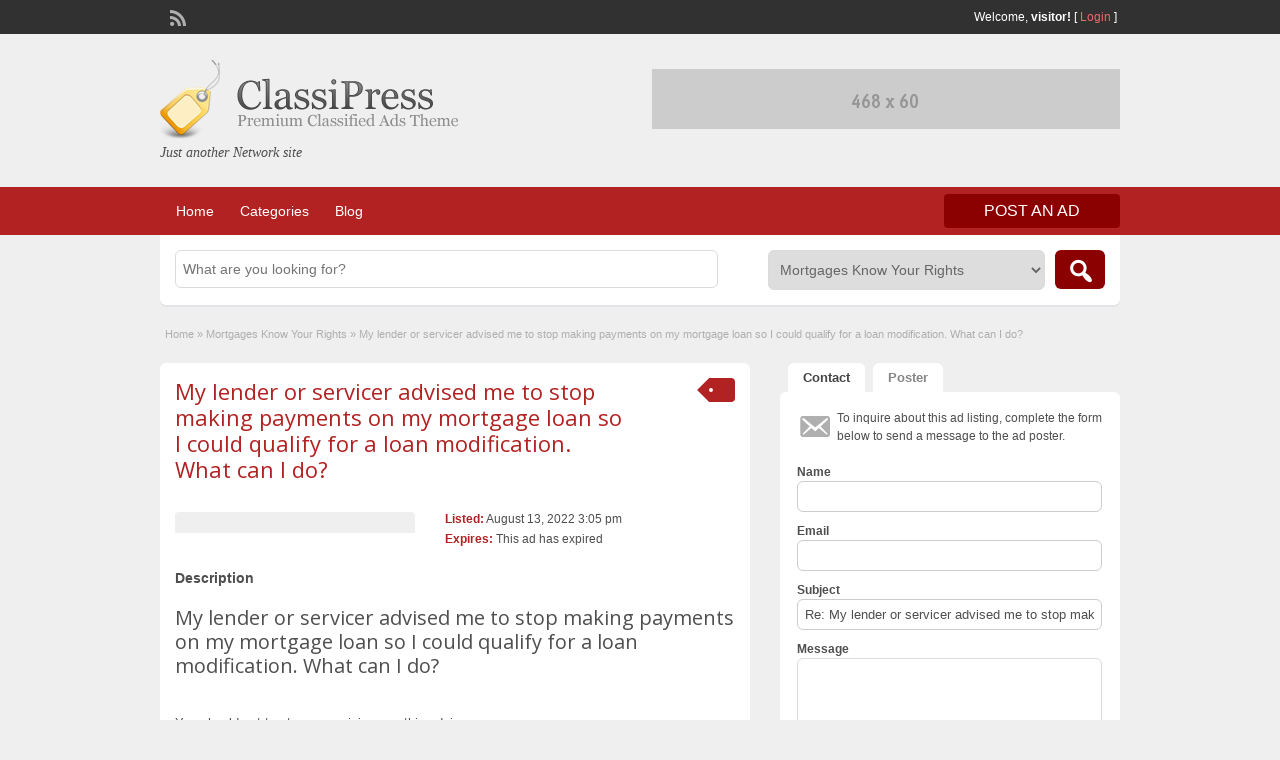

--- FILE ---
content_type: text/html; charset=UTF-8
request_url: http://loan.porepedia.com/ads/my-lender-or-servicer-advised-me-to-stop-making-payments-on-my-mortgage-loan-so-i-could-qualify-for-a-loan-modification-what-can-i-do-2/?amp=1
body_size: 10697
content:
<!DOCTYPE html>
<html lang="en-US">
<head>
	<meta charset="UTF-8">
	<meta name="viewport" content="width=device-width, initial-scale=1">
	<link rel="profile" href="http://gmpg.org/xfn/11">
	<title>  My lender or servicer advised me to stop making payments on my mortgage loan so I could qualify for a loan modification. What can I do?</title>

	<meta name='robots' content='max-image-preview:large' />
	<style>img:is([sizes="auto" i], [sizes^="auto," i]) { contain-intrinsic-size: 3000px 1500px }</style>
	<link rel='dns-prefetch' href='//secure.gravatar.com' />
<link rel='dns-prefetch' href='//maps.googleapis.com' />
<link rel='dns-prefetch' href='//fonts.googleapis.com' />
<link rel='dns-prefetch' href='//v0.wordpress.com' />
<link rel="alternate" type="application/rss+xml" title="The Loan Portal - All about loans and Loan Education  &raquo; Feed" href="http://loan.porepedia.com/feed/" />
<script type="text/javascript">
/* <![CDATA[ */
window._wpemojiSettings = {"baseUrl":"https:\/\/s.w.org\/images\/core\/emoji\/15.0.3\/72x72\/","ext":".png","svgUrl":"https:\/\/s.w.org\/images\/core\/emoji\/15.0.3\/svg\/","svgExt":".svg","source":{"concatemoji":"http:\/\/loan.porepedia.com\/wp-includes\/js\/wp-emoji-release.min.js?ver=6.7.4"}};
/*! This file is auto-generated */
!function(i,n){var o,s,e;function c(e){try{var t={supportTests:e,timestamp:(new Date).valueOf()};sessionStorage.setItem(o,JSON.stringify(t))}catch(e){}}function p(e,t,n){e.clearRect(0,0,e.canvas.width,e.canvas.height),e.fillText(t,0,0);var t=new Uint32Array(e.getImageData(0,0,e.canvas.width,e.canvas.height).data),r=(e.clearRect(0,0,e.canvas.width,e.canvas.height),e.fillText(n,0,0),new Uint32Array(e.getImageData(0,0,e.canvas.width,e.canvas.height).data));return t.every(function(e,t){return e===r[t]})}function u(e,t,n){switch(t){case"flag":return n(e,"\ud83c\udff3\ufe0f\u200d\u26a7\ufe0f","\ud83c\udff3\ufe0f\u200b\u26a7\ufe0f")?!1:!n(e,"\ud83c\uddfa\ud83c\uddf3","\ud83c\uddfa\u200b\ud83c\uddf3")&&!n(e,"\ud83c\udff4\udb40\udc67\udb40\udc62\udb40\udc65\udb40\udc6e\udb40\udc67\udb40\udc7f","\ud83c\udff4\u200b\udb40\udc67\u200b\udb40\udc62\u200b\udb40\udc65\u200b\udb40\udc6e\u200b\udb40\udc67\u200b\udb40\udc7f");case"emoji":return!n(e,"\ud83d\udc26\u200d\u2b1b","\ud83d\udc26\u200b\u2b1b")}return!1}function f(e,t,n){var r="undefined"!=typeof WorkerGlobalScope&&self instanceof WorkerGlobalScope?new OffscreenCanvas(300,150):i.createElement("canvas"),a=r.getContext("2d",{willReadFrequently:!0}),o=(a.textBaseline="top",a.font="600 32px Arial",{});return e.forEach(function(e){o[e]=t(a,e,n)}),o}function t(e){var t=i.createElement("script");t.src=e,t.defer=!0,i.head.appendChild(t)}"undefined"!=typeof Promise&&(o="wpEmojiSettingsSupports",s=["flag","emoji"],n.supports={everything:!0,everythingExceptFlag:!0},e=new Promise(function(e){i.addEventListener("DOMContentLoaded",e,{once:!0})}),new Promise(function(t){var n=function(){try{var e=JSON.parse(sessionStorage.getItem(o));if("object"==typeof e&&"number"==typeof e.timestamp&&(new Date).valueOf()<e.timestamp+604800&&"object"==typeof e.supportTests)return e.supportTests}catch(e){}return null}();if(!n){if("undefined"!=typeof Worker&&"undefined"!=typeof OffscreenCanvas&&"undefined"!=typeof URL&&URL.createObjectURL&&"undefined"!=typeof Blob)try{var e="postMessage("+f.toString()+"("+[JSON.stringify(s),u.toString(),p.toString()].join(",")+"));",r=new Blob([e],{type:"text/javascript"}),a=new Worker(URL.createObjectURL(r),{name:"wpTestEmojiSupports"});return void(a.onmessage=function(e){c(n=e.data),a.terminate(),t(n)})}catch(e){}c(n=f(s,u,p))}t(n)}).then(function(e){for(var t in e)n.supports[t]=e[t],n.supports.everything=n.supports.everything&&n.supports[t],"flag"!==t&&(n.supports.everythingExceptFlag=n.supports.everythingExceptFlag&&n.supports[t]);n.supports.everythingExceptFlag=n.supports.everythingExceptFlag&&!n.supports.flag,n.DOMReady=!1,n.readyCallback=function(){n.DOMReady=!0}}).then(function(){return e}).then(function(){var e;n.supports.everything||(n.readyCallback(),(e=n.source||{}).concatemoji?t(e.concatemoji):e.wpemoji&&e.twemoji&&(t(e.twemoji),t(e.wpemoji)))}))}((window,document),window._wpemojiSettings);
/* ]]> */
</script>
<style id='wp-emoji-styles-inline-css' type='text/css'>

	img.wp-smiley, img.emoji {
		display: inline !important;
		border: none !important;
		box-shadow: none !important;
		height: 1em !important;
		width: 1em !important;
		margin: 0 0.07em !important;
		vertical-align: -0.1em !important;
		background: none !important;
		padding: 0 !important;
	}
</style>
<link rel='stylesheet' id='wp-block-library-css' href='http://loan.porepedia.com/wp-includes/css/dist/block-library/style.min.css?ver=6.7.4' type='text/css' media='all' />
<style id='wp-block-library-inline-css' type='text/css'>
.has-text-align-justify{text-align:justify;}
</style>
<link rel='stylesheet' id='mediaelement-css' href='http://loan.porepedia.com/wp-includes/js/mediaelement/mediaelementplayer-legacy.min.css?ver=4.2.17' type='text/css' media='all' />
<link rel='stylesheet' id='wp-mediaelement-css' href='http://loan.porepedia.com/wp-includes/js/mediaelement/wp-mediaelement.min.css?ver=6.7.4' type='text/css' media='all' />
<style id='classic-theme-styles-inline-css' type='text/css'>
/*! This file is auto-generated */
.wp-block-button__link{color:#fff;background-color:#32373c;border-radius:9999px;box-shadow:none;text-decoration:none;padding:calc(.667em + 2px) calc(1.333em + 2px);font-size:1.125em}.wp-block-file__button{background:#32373c;color:#fff;text-decoration:none}
</style>
<style id='global-styles-inline-css' type='text/css'>
:root{--wp--preset--aspect-ratio--square: 1;--wp--preset--aspect-ratio--4-3: 4/3;--wp--preset--aspect-ratio--3-4: 3/4;--wp--preset--aspect-ratio--3-2: 3/2;--wp--preset--aspect-ratio--2-3: 2/3;--wp--preset--aspect-ratio--16-9: 16/9;--wp--preset--aspect-ratio--9-16: 9/16;--wp--preset--color--black: #000000;--wp--preset--color--cyan-bluish-gray: #abb8c3;--wp--preset--color--white: #ffffff;--wp--preset--color--pale-pink: #f78da7;--wp--preset--color--vivid-red: #cf2e2e;--wp--preset--color--luminous-vivid-orange: #ff6900;--wp--preset--color--luminous-vivid-amber: #fcb900;--wp--preset--color--light-green-cyan: #7bdcb5;--wp--preset--color--vivid-green-cyan: #00d084;--wp--preset--color--pale-cyan-blue: #8ed1fc;--wp--preset--color--vivid-cyan-blue: #0693e3;--wp--preset--color--vivid-purple: #9b51e0;--wp--preset--gradient--vivid-cyan-blue-to-vivid-purple: linear-gradient(135deg,rgba(6,147,227,1) 0%,rgb(155,81,224) 100%);--wp--preset--gradient--light-green-cyan-to-vivid-green-cyan: linear-gradient(135deg,rgb(122,220,180) 0%,rgb(0,208,130) 100%);--wp--preset--gradient--luminous-vivid-amber-to-luminous-vivid-orange: linear-gradient(135deg,rgba(252,185,0,1) 0%,rgba(255,105,0,1) 100%);--wp--preset--gradient--luminous-vivid-orange-to-vivid-red: linear-gradient(135deg,rgba(255,105,0,1) 0%,rgb(207,46,46) 100%);--wp--preset--gradient--very-light-gray-to-cyan-bluish-gray: linear-gradient(135deg,rgb(238,238,238) 0%,rgb(169,184,195) 100%);--wp--preset--gradient--cool-to-warm-spectrum: linear-gradient(135deg,rgb(74,234,220) 0%,rgb(151,120,209) 20%,rgb(207,42,186) 40%,rgb(238,44,130) 60%,rgb(251,105,98) 80%,rgb(254,248,76) 100%);--wp--preset--gradient--blush-light-purple: linear-gradient(135deg,rgb(255,206,236) 0%,rgb(152,150,240) 100%);--wp--preset--gradient--blush-bordeaux: linear-gradient(135deg,rgb(254,205,165) 0%,rgb(254,45,45) 50%,rgb(107,0,62) 100%);--wp--preset--gradient--luminous-dusk: linear-gradient(135deg,rgb(255,203,112) 0%,rgb(199,81,192) 50%,rgb(65,88,208) 100%);--wp--preset--gradient--pale-ocean: linear-gradient(135deg,rgb(255,245,203) 0%,rgb(182,227,212) 50%,rgb(51,167,181) 100%);--wp--preset--gradient--electric-grass: linear-gradient(135deg,rgb(202,248,128) 0%,rgb(113,206,126) 100%);--wp--preset--gradient--midnight: linear-gradient(135deg,rgb(2,3,129) 0%,rgb(40,116,252) 100%);--wp--preset--font-size--small: 13px;--wp--preset--font-size--medium: 20px;--wp--preset--font-size--large: 36px;--wp--preset--font-size--x-large: 42px;--wp--preset--spacing--20: 0.44rem;--wp--preset--spacing--30: 0.67rem;--wp--preset--spacing--40: 1rem;--wp--preset--spacing--50: 1.5rem;--wp--preset--spacing--60: 2.25rem;--wp--preset--spacing--70: 3.38rem;--wp--preset--spacing--80: 5.06rem;--wp--preset--shadow--natural: 6px 6px 9px rgba(0, 0, 0, 0.2);--wp--preset--shadow--deep: 12px 12px 50px rgba(0, 0, 0, 0.4);--wp--preset--shadow--sharp: 6px 6px 0px rgba(0, 0, 0, 0.2);--wp--preset--shadow--outlined: 6px 6px 0px -3px rgba(255, 255, 255, 1), 6px 6px rgba(0, 0, 0, 1);--wp--preset--shadow--crisp: 6px 6px 0px rgba(0, 0, 0, 1);}:where(.is-layout-flex){gap: 0.5em;}:where(.is-layout-grid){gap: 0.5em;}body .is-layout-flex{display: flex;}.is-layout-flex{flex-wrap: wrap;align-items: center;}.is-layout-flex > :is(*, div){margin: 0;}body .is-layout-grid{display: grid;}.is-layout-grid > :is(*, div){margin: 0;}:where(.wp-block-columns.is-layout-flex){gap: 2em;}:where(.wp-block-columns.is-layout-grid){gap: 2em;}:where(.wp-block-post-template.is-layout-flex){gap: 1.25em;}:where(.wp-block-post-template.is-layout-grid){gap: 1.25em;}.has-black-color{color: var(--wp--preset--color--black) !important;}.has-cyan-bluish-gray-color{color: var(--wp--preset--color--cyan-bluish-gray) !important;}.has-white-color{color: var(--wp--preset--color--white) !important;}.has-pale-pink-color{color: var(--wp--preset--color--pale-pink) !important;}.has-vivid-red-color{color: var(--wp--preset--color--vivid-red) !important;}.has-luminous-vivid-orange-color{color: var(--wp--preset--color--luminous-vivid-orange) !important;}.has-luminous-vivid-amber-color{color: var(--wp--preset--color--luminous-vivid-amber) !important;}.has-light-green-cyan-color{color: var(--wp--preset--color--light-green-cyan) !important;}.has-vivid-green-cyan-color{color: var(--wp--preset--color--vivid-green-cyan) !important;}.has-pale-cyan-blue-color{color: var(--wp--preset--color--pale-cyan-blue) !important;}.has-vivid-cyan-blue-color{color: var(--wp--preset--color--vivid-cyan-blue) !important;}.has-vivid-purple-color{color: var(--wp--preset--color--vivid-purple) !important;}.has-black-background-color{background-color: var(--wp--preset--color--black) !important;}.has-cyan-bluish-gray-background-color{background-color: var(--wp--preset--color--cyan-bluish-gray) !important;}.has-white-background-color{background-color: var(--wp--preset--color--white) !important;}.has-pale-pink-background-color{background-color: var(--wp--preset--color--pale-pink) !important;}.has-vivid-red-background-color{background-color: var(--wp--preset--color--vivid-red) !important;}.has-luminous-vivid-orange-background-color{background-color: var(--wp--preset--color--luminous-vivid-orange) !important;}.has-luminous-vivid-amber-background-color{background-color: var(--wp--preset--color--luminous-vivid-amber) !important;}.has-light-green-cyan-background-color{background-color: var(--wp--preset--color--light-green-cyan) !important;}.has-vivid-green-cyan-background-color{background-color: var(--wp--preset--color--vivid-green-cyan) !important;}.has-pale-cyan-blue-background-color{background-color: var(--wp--preset--color--pale-cyan-blue) !important;}.has-vivid-cyan-blue-background-color{background-color: var(--wp--preset--color--vivid-cyan-blue) !important;}.has-vivid-purple-background-color{background-color: var(--wp--preset--color--vivid-purple) !important;}.has-black-border-color{border-color: var(--wp--preset--color--black) !important;}.has-cyan-bluish-gray-border-color{border-color: var(--wp--preset--color--cyan-bluish-gray) !important;}.has-white-border-color{border-color: var(--wp--preset--color--white) !important;}.has-pale-pink-border-color{border-color: var(--wp--preset--color--pale-pink) !important;}.has-vivid-red-border-color{border-color: var(--wp--preset--color--vivid-red) !important;}.has-luminous-vivid-orange-border-color{border-color: var(--wp--preset--color--luminous-vivid-orange) !important;}.has-luminous-vivid-amber-border-color{border-color: var(--wp--preset--color--luminous-vivid-amber) !important;}.has-light-green-cyan-border-color{border-color: var(--wp--preset--color--light-green-cyan) !important;}.has-vivid-green-cyan-border-color{border-color: var(--wp--preset--color--vivid-green-cyan) !important;}.has-pale-cyan-blue-border-color{border-color: var(--wp--preset--color--pale-cyan-blue) !important;}.has-vivid-cyan-blue-border-color{border-color: var(--wp--preset--color--vivid-cyan-blue) !important;}.has-vivid-purple-border-color{border-color: var(--wp--preset--color--vivid-purple) !important;}.has-vivid-cyan-blue-to-vivid-purple-gradient-background{background: var(--wp--preset--gradient--vivid-cyan-blue-to-vivid-purple) !important;}.has-light-green-cyan-to-vivid-green-cyan-gradient-background{background: var(--wp--preset--gradient--light-green-cyan-to-vivid-green-cyan) !important;}.has-luminous-vivid-amber-to-luminous-vivid-orange-gradient-background{background: var(--wp--preset--gradient--luminous-vivid-amber-to-luminous-vivid-orange) !important;}.has-luminous-vivid-orange-to-vivid-red-gradient-background{background: var(--wp--preset--gradient--luminous-vivid-orange-to-vivid-red) !important;}.has-very-light-gray-to-cyan-bluish-gray-gradient-background{background: var(--wp--preset--gradient--very-light-gray-to-cyan-bluish-gray) !important;}.has-cool-to-warm-spectrum-gradient-background{background: var(--wp--preset--gradient--cool-to-warm-spectrum) !important;}.has-blush-light-purple-gradient-background{background: var(--wp--preset--gradient--blush-light-purple) !important;}.has-blush-bordeaux-gradient-background{background: var(--wp--preset--gradient--blush-bordeaux) !important;}.has-luminous-dusk-gradient-background{background: var(--wp--preset--gradient--luminous-dusk) !important;}.has-pale-ocean-gradient-background{background: var(--wp--preset--gradient--pale-ocean) !important;}.has-electric-grass-gradient-background{background: var(--wp--preset--gradient--electric-grass) !important;}.has-midnight-gradient-background{background: var(--wp--preset--gradient--midnight) !important;}.has-small-font-size{font-size: var(--wp--preset--font-size--small) !important;}.has-medium-font-size{font-size: var(--wp--preset--font-size--medium) !important;}.has-large-font-size{font-size: var(--wp--preset--font-size--large) !important;}.has-x-large-font-size{font-size: var(--wp--preset--font-size--x-large) !important;}
:where(.wp-block-post-template.is-layout-flex){gap: 1.25em;}:where(.wp-block-post-template.is-layout-grid){gap: 1.25em;}
:where(.wp-block-columns.is-layout-flex){gap: 2em;}:where(.wp-block-columns.is-layout-grid){gap: 2em;}
:root :where(.wp-block-pullquote){font-size: 1.5em;line-height: 1.6;}
</style>
<link rel='stylesheet' id='colorbox-css' href='http://loan.porepedia.com/wp-content/themes/classipress/theme-framework/js/colorbox/colorbox.min.css?ver=1.6.1' type='text/css' media='all' />
<link rel='stylesheet' id='jquery-ui-style-css' href='http://loan.porepedia.com/wp-content/themes/classipress/framework/styles/jquery-ui/jquery-ui.min.css?ver=1.11.2' type='text/css' media='all' />
<link rel='stylesheet' id='app-reports-css' href='http://loan.porepedia.com/wp-content/themes/classipress/includes/reports/style.css?ver=1.0' type='text/css' media='all' />
<link rel='stylesheet' id='at-main-css' href='http://loan.porepedia.com/wp-content/themes/classipress/style.css?ver=3.6.0' type='text/css' media='all' />
<link rel='stylesheet' id='at-color-css' href='http://loan.porepedia.com/wp-content/themes/classipress/styles/red.css?ver=3.6.0' type='text/css' media='all' />
<!--[if IE 7]>
<link rel='stylesheet' id='at-ie7-css' href='http://loan.porepedia.com/wp-content/themes/classipress/styles/ie7.css?ver=3.6.0' type='text/css' media='all' />
<![endif]-->
<!--[if IE 8]>
<link rel='stylesheet' id='at-ie8-css' href='http://loan.porepedia.com/wp-content/themes/classipress/styles/ie8.css?ver=3.6.0' type='text/css' media='all' />
<![endif]-->
<link rel='stylesheet' id='dashicons-css' href='http://loan.porepedia.com/wp-includes/css/dashicons.min.css?ver=6.7.4' type='text/css' media='all' />
<link rel='stylesheet' id='open-sans-css' href='https://fonts.googleapis.com/css?family=Open+Sans%3A300italic%2C400italic%2C600italic%2C300%2C400%2C600&#038;subset=latin%2Clatin-ext&#038;display=fallback&#038;ver=6.7.4' type='text/css' media='all' />
<link rel='stylesheet' id='jetpack_css-css' href='http://loan.porepedia.com/wp-content/plugins/jetpack/css/jetpack.css?ver=11.0.2' type='text/css' media='all' />
<script type="text/javascript" id="jquery-core-js-extra">
/* <![CDATA[ */
var AppThemes = {"ajaxurl":"http:\/\/loan.porepedia.com\/wp-admin\/admin-ajax.php","current_url":"http:\/\/loan.porepedia.com\/ads\/my-lender-or-servicer-advised-me-to-stop-making-payments-on-my-mortgage-loan-so-i-could-qualify-for-a-loan-modification-what-can-i-do-2\/?amp=1"};
/* ]]> */
</script>
<script type="text/javascript" src="http://loan.porepedia.com/wp-includes/js/jquery/jquery.min.js?ver=3.7.1" id="jquery-core-js"></script>
<script type="text/javascript" src="http://loan.porepedia.com/wp-includes/js/jquery/jquery-migrate.min.js?ver=3.4.1" id="jquery-migrate-js"></script>
<script type="text/javascript" src="http://loan.porepedia.com/wp-content/themes/classipress/framework/js/validate/jquery.validate.min.js?ver=1.15.0" id="validate-js"></script>
<script type="text/javascript" id="validate-lang-js-extra">
/* <![CDATA[ */
var validateL10n = {"required":"This field is required.","remote":"Please fix this field.","email":"Please enter a valid email address.","url":"Please enter a valid URL.","date":"Please enter a valid date.","dateISO":"Please enter a valid date (ISO).","number":"Please enter a valid number.","digits":"Please enter only digits.","creditcard":"Please enter a valid credit card number.","equalTo":"Please enter the same value again.","maxlength":"Please enter no more than {0} characters.","minlength":"Please enter at least {0} characters.","rangelength":"Please enter a value between {0} and {1} characters long.","range":"Please enter a value between {0} and {1}.","max":"Please enter a value less than or equal to {0}.","min":"Please enter a value greater than or equal to {0}."};
/* ]]> */
</script>
<script type="text/javascript" src="http://loan.porepedia.com/wp-content/themes/classipress/framework/js/validate/jquery.validate-lang.js?ver=6.7.4" id="validate-lang-js"></script>
<script type="text/javascript" src="http://loan.porepedia.com/wp-content/themes/classipress/includes/js/tinynav.min.js?ver=1.1" id="tinynav-js"></script>
<script type="text/javascript" src="http://loan.porepedia.com/wp-content/themes/classipress/theme-framework/js/footable/jquery.footable.min.js?ver=2.0.3" id="footable-js"></script>
<script type="text/javascript" id="theme-scripts-js-extra">
/* <![CDATA[ */
var classipress_params = {"appTaxTag":"ad_tag","require_images":"","ad_parent_posting":"yes","ad_currency":"$","currency_position":"left","home_url":"http:\/\/loan.porepedia.com\/","ajax_url":"http:\/\/loan.porepedia.com\/wp-admin\/admin-ajax.php","nonce":"598f1133a4","text_processing":"Processing...","text_require_images":"Please upload at least one image.","text_before_delete_ad":"Are you sure you want to delete this ad?","text_mobile_navigation":"Navigation","loader":"http:\/\/loan.porepedia.com\/wp-content\/themes\/classipress\/images\/loader.gif","listing_id":"0"};
/* ]]> */
</script>
<script type="text/javascript" src="http://loan.porepedia.com/wp-content/themes/classipress/includes/js/theme-scripts.min.js?ver=3.6.0" id="theme-scripts-js"></script>
<script type="text/javascript" src="https://maps.googleapis.com/maps/api/js?language=en&amp;region=US&amp;ver=3.0" id="google-maps-js"></script>
<script type="text/javascript" src="http://loan.porepedia.com/wp-content/themes/classipress/theme-framework/js/colorbox/jquery.colorbox.min.js?ver=1.6.1" id="colorbox-js"></script>
<link rel="https://api.w.org/" href="http://loan.porepedia.com/wp-json/" /><link rel="EditURI" type="application/rsd+xml" title="RSD" href="http://loan.porepedia.com/xmlrpc.php?rsd" />
<meta name="generator" content="WordPress 6.7.4" />
<link rel="canonical" href="http://loan.porepedia.com/ads/my-lender-or-servicer-advised-me-to-stop-making-payments-on-my-mortgage-loan-so-i-could-qualify-for-a-loan-modification-what-can-i-do-2/" />
<link rel="alternate" title="oEmbed (JSON)" type="application/json+oembed" href="http://loan.porepedia.com/wp-json/oembed/1.0/embed?url=http%3A%2F%2Floan.porepedia.com%2Fads%2Fmy-lender-or-servicer-advised-me-to-stop-making-payments-on-my-mortgage-loan-so-i-could-qualify-for-a-loan-modification-what-can-i-do-2%2F" />
<link rel="alternate" title="oEmbed (XML)" type="text/xml+oembed" href="http://loan.porepedia.com/wp-json/oembed/1.0/embed?url=http%3A%2F%2Floan.porepedia.com%2Fads%2Fmy-lender-or-servicer-advised-me-to-stop-making-payments-on-my-mortgage-loan-so-i-could-qualify-for-a-loan-modification-what-can-i-do-2%2F&#038;format=xml" />
<style>img#wpstats{display:none}</style>
	<link rel="shortcut icon" href="http://loan.porepedia.com/wp-content/themes/classipress/images/favicon.ico" />

	<meta name="generator" content="ClassiPress 3.6.0" />
<link rel="alternate" type="application/rss+xml" title="RSS 2.0" href="http://loan.porepedia.com/feed/?post_type=ad_listing">
<meta property="og:type" content="article" />
<meta property="og:locale" content="en_US" />
<meta property="og:site_name" content="The Loan Portal - All about loans and Loan Education " />
<meta property="og:image" content="http://loan.porepedia.com/wp-content/themes/classipress/images/cp_logo_black.png" />
<meta property="og:url" content="http://loan.porepedia.com/ads/my-lender-or-servicer-advised-me-to-stop-making-payments-on-my-mortgage-loan-so-i-could-qualify-for-a-loan-modification-what-can-i-do-2/" />
<meta property="og:title" content="My lender or servicer advised me to stop making payments on my mortgage loan so I could qualify for a loan modification. What can I do?" />
<meta property="og:description" content="My lender or servicer advised me to stop making payments on my mortgage loan so I could qualify for a loan modification. What can I do? You should not trust anyone giving you this advice. If..." />
<meta property="article:published_time" content="2022-08-13T15:05:54+00:00" />
<meta property="article:modified_time" content="2022-08-13T15:23:33+00:00" />
<meta property="article:author" content="http://loan.porepedia.com/author/sajanmathw/" />
	<style type="text/css" id="cp-header-css">
			#logo h1 a,
		#logo h1 a:hover,
		#logo .description {
			color: ##666666;
		}
		
	</style>
	
<!-- Jetpack Open Graph Tags -->
<meta property="og:type" content="article" />
<meta property="og:title" content="My lender or servicer advised me to stop making payments on my mortgage loan so I could qualify for a loan modification. What can I do?" />
<meta property="og:url" content="http://loan.porepedia.com/ads/my-lender-or-servicer-advised-me-to-stop-making-payments-on-my-mortgage-loan-so-i-could-qualify-for-a-loan-modification-what-can-i-do-2/" />
<meta property="og:description" content="My lender or servicer advised me to stop making payments on my mortgage loan so I could qualify for a loan modification. What can I do? You should not trust anyone giving you this advice. If you ar…" />
<meta property="article:published_time" content="2022-08-13T15:05:54+00:00" />
<meta property="article:modified_time" content="2022-08-13T15:23:33+00:00" />
<meta property="og:site_name" content="The Loan Portal - All about loans and Loan Education " />
<meta property="og:image" content="https://s0.wp.com/i/blank.jpg" />
<meta property="og:image:alt" content="" />
<meta property="og:locale" content="en_US" />
<meta name="twitter:text:title" content="My lender or servicer advised me to stop making payments on my mortgage loan so I could qualify for a loan modification. What can I do?" />
<meta name="twitter:card" content="summary" />

<!-- End Jetpack Open Graph Tags -->

    <style type="text/css">

					body { background: #EFEFEF; }
		
		
		
		
		
					.header_main, .header_main_bg { background: #EFEFEF; }
		
		
		
		
					.footer { background: #313131; }
		
		
		
		
					.footer_main_res { width: 940px; }
			@media screen and (max-width: 860px) {
				.footer_main_res {
					width: 100%;
					overflow: hidden;
				}
				#footer .inner {
					float: left;
					width: 95%;
				}
			}
		
					.footer_main_res div.column { width: 200px; }
			@media screen and (max-width: 860px) {
				.footer_main_res div.column {
					float: left;
					width: 95%;
				}
			}
		
	</style>
</head>

<body class="ad_listing-template-default single single-ad_listing postid-2939">

	
	<div class="container">

		
				
<div class="header">

	<div class="header_top">

		<div class="header_top_res">

			<p>
				
			Welcome, <strong>visitor!</strong> [

			
			<a href="http://loan.porepedia.com/login/">Login</a> ]&nbsp;

		
				<a href="http://loan.porepedia.com/feed/?post_type=ad_listing" class="dashicons-before srvicon rss-icon" target="_blank" title="RSS Feed"></a>

				
							</p>

		</div><!-- /header_top_res -->

	</div><!-- /header_top -->


	<div class="header_main">

		<div class="header_main_bg">

			<div class="header_main_res">

				<div id="logo">

											<a class="site-logo" href="http://loan.porepedia.com/">
							<img src="http://loan.porepedia.com/wp-content/themes/classipress/images/cp_logo_black.png" class="header-logo" width="300" height="80" alt="" />
						</a>
																<div class="description">Just another Network site</div>
					
				</div><!-- /logo -->

				<div class="adblock">
					<a href="https://www.appthemes.com" target="_blank"><img src="http://loan.porepedia.com/wp-content/themes/classipress/images/468x60-banner.jpg" width="468" height="60" border="0" alt="Premium WordPress Themes - AppThemes" /></a>				</div><!-- /adblock -->

				<div class="clr"></div>

			</div><!-- /header_main_res -->

		</div><!-- /header_main_bg -->

	</div><!-- /header_main -->


	<div class="header_menu">

		<div class="header_menu_res">

			<ul id="menu-header" class="menu"><li id="menu-item-1294" class="menu-item menu-item-type-custom menu-item-object-custom menu-item-home menu-item-1294"><a href="http://loan.porepedia.com/">Home</a></li>
<li id="menu-item-1295" class="menu-item menu-item-type-post_type menu-item-object-page menu-item-1295"><a href="http://loan.porepedia.com/categories/">Categories</a><div class="adv_categories" id="adv_categories"><div class="catcol first"><ul class="maincat-list"><li class="maincat cat-item-3002"><a href="http://loan.porepedia.com/ad-category/auto-loans-basics/" title="">Auto Loans Basics</a>  </li>
<li class="maincat cat-item-3004"><a href="http://loan.porepedia.com/ad-category/auto-loans-common-issues/" title="">Auto Loans Common Issues</a>  </li>
<li class="maincat cat-item-3006"><a href="http://loan.porepedia.com/ad-category/auto-loans-how-to-guide/" title="">Auto Loans How-To-Guide</a>  </li>
<li class="maincat cat-item-3003"><a href="http://loan.porepedia.com/ad-category/auto-loans-key-terms/" title="">Auto Loans Key Terms</a>  </li>
<li class="maincat cat-item-3005"><a href="http://loan.porepedia.com/ad-category/auto-loans-know-your-rights/" title="">Auto Loans Know Your Rights</a>  </li>
<li class="maincat cat-item-2945"><a href="http://loan.porepedia.com/ad-category/misc/" title="">Misc</a>  </li>
<li class="maincat cat-item-3022"><a href="http://loan.porepedia.com/ad-category/mortgages-basic/" title="">Mortgages Basic</a>  </li>
<li class="maincat cat-item-3024"><a href="http://loan.porepedia.com/ad-category/mortgages-common-issues/" title="">Mortgages Common Issues</a>  </li>
<li class="maincat cat-item-3026"><a href="http://loan.porepedia.com/ad-category/mortgages-how-to-guide/" title="">Mortgages How-To-Guide</a>  </li>
</ul>
</div><!-- /catcol -->
<div class="catcol"><ul class="maincat-list"><li class="maincat cat-item-3023"><a href="http://loan.porepedia.com/ad-category/mortgages-key-terms/" title="">Mortgages Key Terms</a>  </li>
<li class="maincat cat-item-3025"><a href="http://loan.porepedia.com/ad-category/mortgages-know-your-rights/" title="">Mortgages Know Your Rights</a>  </li>
<li class="maincat cat-item-3012"><a href="http://loan.porepedia.com/ad-category/payday-loans-basic/" title="">Payday Loans Basic</a>  </li>
<li class="maincat cat-item-3014"><a href="http://loan.porepedia.com/ad-category/payday-loans-common-issues/" title="">Payday Loans Common Issues</a>  </li>
<li class="maincat cat-item-3016"><a href="http://loan.porepedia.com/ad-category/payday-loans-how-to-guide/" title="">Payday Loans How-To-Guide</a>  </li>
<li class="maincat cat-item-3013"><a href="http://loan.porepedia.com/ad-category/payday-loans-key-terms/" title="">Payday Loans Key Terms</a>  </li>
<li class="maincat cat-item-3015"><a href="http://loan.porepedia.com/ad-category/payday-loans-know-your-rights/" title="">Payday Loans Know Your Rights</a>  </li>
<li class="maincat cat-item-3007"><a href="http://loan.porepedia.com/ad-category/reverse-mortgages-basic/" title="">Reverse Mortgages Basic</a>  </li>
<li class="maincat cat-item-3009"><a href="http://loan.porepedia.com/ad-category/reverse-mortgages-common-issues/" title="">Reverse Mortgages Common Issues</a>  </li>
</ul>
</div><!-- /catcol -->
<div class="catcol"><ul class="maincat-list"><li class="maincat cat-item-3011"><a href="http://loan.porepedia.com/ad-category/reverse-mortgages-how-to-guide/" title="">Reverse Mortgages How-To-Guide</a>  </li>
<li class="maincat cat-item-3008"><a href="http://loan.porepedia.com/ad-category/reverse-mortgages-key-terms/" title="">Reverse Mortgages Key Terms</a>  </li>
<li class="maincat cat-item-3010"><a href="http://loan.porepedia.com/ad-category/reverse-mortgages-know-your-rights/" title="">Reverse Mortgages Know Your Rights</a>  </li>
<li class="maincat cat-item-3017"><a href="http://loan.porepedia.com/ad-category/student-loans-basics/" title="">Student Loans Basics</a>  </li>
<li class="maincat cat-item-3019"><a href="http://loan.porepedia.com/ad-category/student-loans-common-issues/" title="">Student Loans Common Issues</a>  </li>
<li class="maincat cat-item-3021"><a href="http://loan.porepedia.com/ad-category/student-loans-how-to-guide/" title="">Student Loans How To Guide</a>  </li>
<li class="maincat cat-item-3018"><a href="http://loan.porepedia.com/ad-category/student-loans-key-terms/" title="">Student Loans Key Terms</a>  </li>
<li class="maincat cat-item-3020"><a href="http://loan.porepedia.com/ad-category/student-loans-know-your-rights/" title="">Student Loans Know Your Rights</a>  </li>
</ul>
</div><!-- /catcol -->
</div></li>
<li id="menu-item-1296" class="menu-item menu-item-type-post_type menu-item-object-page current_page_parent menu-item-1296"><a href="http://loan.porepedia.com/blog/">Blog</a></li>
</ul>
			<a href="http://loan.porepedia.com/create-listing/" class="obtn btn_orange">Post an Ad</a>

			<div class="clr"></div>

		</div><!-- /header_menu_res -->

	</div><!-- /header_menu -->

</div><!-- /header -->
		
		

	<div id="search-bar">

		<div class="searchblock_out">

			<div class="searchblock">

				<form action="http://loan.porepedia.com/" method="get" id="searchform" class="form_search">

					<div class="searchfield">

						<input name="s" type="text" id="s" tabindex="1" class="editbox_search" style="" value="" placeholder="What are you looking for?" />

					</div>

					<div class="searchbutcat">

						<button class="dashicons-before btn-topsearch" type="submit" tabindex="3" title="Search Ads" id="go" value="search" name="sa"></button>

						<select  name='scat' id='scat' class='searchbar' tabindex="2">
	<option value='0'>All Categories</option>
	<option class="level-0" value="3002">Auto Loans Basics</option>
	<option class="level-0" value="3004">Auto Loans Common Issues</option>
	<option class="level-0" value="3006">Auto Loans How-To-Guide</option>
	<option class="level-0" value="3003">Auto Loans Key Terms</option>
	<option class="level-0" value="3005">Auto Loans Know Your Rights</option>
	<option class="level-0" value="2945">Misc</option>
	<option class="level-0" value="3022">Mortgages Basic</option>
	<option class="level-0" value="3024">Mortgages Common Issues</option>
	<option class="level-0" value="3026">Mortgages How-To-Guide</option>
	<option class="level-0" value="3023">Mortgages Key Terms</option>
	<option class="level-0" value="3025" selected="selected">Mortgages Know Your Rights</option>
	<option class="level-0" value="3012">Payday Loans Basic</option>
	<option class="level-0" value="3014">Payday Loans Common Issues</option>
	<option class="level-0" value="3016">Payday Loans How-To-Guide</option>
	<option class="level-0" value="3013">Payday Loans Key Terms</option>
	<option class="level-0" value="3015">Payday Loans Know Your Rights</option>
	<option class="level-0" value="3007">Reverse Mortgages Basic</option>
	<option class="level-0" value="3009">Reverse Mortgages Common Issues</option>
	<option class="level-0" value="3011">Reverse Mortgages How-To-Guide</option>
	<option class="level-0" value="3008">Reverse Mortgages Key Terms</option>
	<option class="level-0" value="3010">Reverse Mortgages Know Your Rights</option>
	<option class="level-0" value="3017">Student Loans Basics</option>
	<option class="level-0" value="3019">Student Loans Common Issues</option>
	<option class="level-0" value="3021">Student Loans How To Guide</option>
	<option class="level-0" value="3018">Student Loans Key Terms</option>
	<option class="level-0" value="3020">Student Loans Know Your Rights</option>
</select>

					</div>

				</form>

			</div> <!-- /searchblock -->

		</div> <!-- /searchblock_out -->

	</div> <!-- /search-bar -->


		

<div class="content">

	<div class="content_botbg">

		<div class="content_res">

			<div id="breadcrumb"><div id="crumbs">
		<div class="breadcrumb-trail breadcrumbs" itemprop="breadcrumb"><span class="trail-begin"><a href="http://loan.porepedia.com" title="The Loan Portal - All about loans and Loan Education " rel="home">Home</a></span>
			 <span class="sep">&raquo;</span> <a href="http://loan.porepedia.com/ad-category/mortgages-know-your-rights/">Mortgages Know Your Rights</a>
			 <span class="sep">&raquo;</span> <span class="trail-end">My lender or servicer advised me to stop making payments on my mortgage loan so I could qualify for a loan modification. What can I do?</span>
		</div></div></div>

			<div class="clr"></div>

			<div class="content_left">

				
				
				
					
						
						
						<div class="shadowblock_out ">

							<div class="shadowblock">

								
	<div class="tags price-wrap">
		<span class="tag-head"><p class="post-price">&nbsp;</p></span>
	</div>


								<h1 class="single-listing"><a href="http://loan.porepedia.com/ads/my-lender-or-servicer-advised-me-to-stop-making-payments-on-my-mortgage-loan-so-i-could-qualify-for-a-loan-modification-what-can-i-do-2/" title="My lender or servicer advised me to stop making payments on my mortgage loan so I could qualify for a loan modification. What can I do?">My lender or servicer advised me to stop making payments on my mortgage loan so I could qualify for a loan modification. What can I do?</a></h1>

								<div class="clr"></div>

								
								<div class="pad5 dotted"></div>

								<div class="bigright ">

									<ul>

									
										<li id="cp_listed"><span>Listed:</span> August 13, 2022 3:05 pm</li>
																			<li id="cp_expires"><span>Expires:</span> This ad has expired</li>
									
									</ul>

								</div><!-- /bigright -->


								
									<div class="bigleft">

										<div id="main-pic">

											<img class="attachment-medium img-responsive" alt="" title="" src="" />
											<div class="clr"></div>

										</div>

										<div id="thumbs-pic">

											
											<div class="clr"></div>

										</div>

									</div><!-- /bigleft -->

								
								<div class="clr"></div>

								
								<div class="single-main">

									
									<h3 class="description-area">Description</h3>

									<div class="block
                block__flush-top
                block__sub"></p>
<h2>My lender or servicer advised me to stop making payments on my mortgage loan so I could qualify for a loan modification. What can I do?</h2>
</div>
<div class="block
                block__flush-top"></p>
<div class="lead-paragraph">
<div class="lead-paragraph">
<p>You should not trust anyone giving you this advice.</p>
</div>
<div class="block block__sub">
<div class="o-summary o-summary__mobile" data-js-hook="behavior_flyout-menu state_atomic_init">
<div class="o-summary_content answer-text u-max-height-transition" data-js-hook="behavior_flyout-menu_content" aria-expanded="false">
<div class="row text-row">
<p>If you are having trouble making your mortgage loan payments, call the CFPB at (855) 411-CFPB (2372) to be connected with a U.S. Department of Housing and Urban Development (HUD)-approved housing counselor who can help you explore your options.</p>
<p>&nbsp;</p>
<p><b>Tip:</b> Use our <span class="a-link_text">checklist</span>  for more information on how to avoid foreclosure.</p>
<p>Report companies giving you this advice by submitting a complaint with the CFPB online or by calling (855) 411-CFPB (2372).</p>
</div>
</div>
</div>
</div>
</div>
</div>

								</div>

									<div class="prdetails">
					<p class="dashicons-before tags">No Tags</p>
				<p class="dashicons-before stats">524 total views, 1 today</p> 		<p class="dashicons-before print">&nbsp;&nbsp;</p>
			</div>

	<div class="note"><strong>Listing ID:</strong> 49862f7bdc15e294</div>
	<div class="dotted"></div>
	<div class="pad5"></div>
<p class="edit"><a href="#" class="dashicons-before reports_form_link">Report problem</a></p><div class="report-form"><div class="reports_message"><span class="spinner"></span>Processing your request, Please wait....</div><div class="reports_form"><form method="post" enctype="text/plain"><select name="report"><option value="Offensive Content">Offensive Content</option><option value="Invalid Offer">Invalid Offer</option><option value="Spam">Spam</option><option value="Other">Other</option></select><input type="submit" name="submit" value="Report" /><input type="hidden" name="type" value="post" /><input type="hidden" name="id" value="2939" /><input type="hidden" name="nonce" value="3befcaaa94" /></form></div></div>
							</div><!-- /shadowblock -->

						</div><!-- /shadowblock_out -->

						
					
					
				
				<div class="clr"></div>

				
				
				
			</div><!-- /content_left -->

			
<!-- right sidebar -->
<div class="content_right">

	<div class="tabprice">

		<ul class="tabnavig">
						<li><a href="#priceblock2"><span class="big">Contact</span></a></li>
			<li><a href="#priceblock3"><span class="big">Poster</span></a></li>
		</ul>


		

		<!-- tab 2 -->
		<div id="priceblock2" class="sidebar-block">

			<div class="clr"></div>

			<div class="singletab">

			

<form name="mainform" id="mainform" class="form_contact" action="#priceblock2" method="post" enctype="multipart/form-data">

	<input type="hidden" id="_cp_contact_nonce" name="_cp_contact_nonce" value="aa73c2877c" /><input type="hidden" name="_wp_http_referer" value="/ads/my-lender-or-servicer-advised-me-to-stop-making-payments-on-my-mortgage-loan-so-i-could-qualify-for-a-loan-modification-what-can-i-do-2/?amp=1" />
	
	<p class="dashicons-before contact_msg">To inquire about this ad listing, complete the form below to send a message to the ad poster.</p>

	<ol>
		<li>
			<label>Name</label>
			<input name="from_name" id="from_name" type="text" minlength="2" value="" class="text required" />
			<div class="clr"></div>
		</li>

		<li>
			<label>Email</label>
			<input name="from_email" id="from_email" type="text" minlength="5" value="" class="text required email" />
			<div class="clr"></div>
		</li>

		<li>
			<label>Subject</label>
			<input name="subject" id="subject" type="text" minlength="2" value="Re: My lender or servicer advised me to stop making payments on my mortgage loan so I could qualify for a loan modification. What can I do?" class="text required" />
			<div class="clr"></div>
		</li>

		<li>
			<label>Message</label>
			<textarea name="message" id="message" rows="" cols="" class="text required"></textarea>
			<div class="clr"></div>
		</li>

		<li>
					</li>

		<li>
			<input name="submit" type="submit" id="submit_inquiry" class="btn_orange" value="Send Inquiry" />
		</li>

	</ol>

	<input type="hidden" name="send_email" value="yes" />

</form>

			</div><!-- /singletab -->

		</div><!-- /priceblock2 -->


		<!-- tab 3 -->
		<div id="priceblock3" class="sidebar-block">

			<div class="clr"></div>

			<div class="postertab">

				<div class="priceblocksmall dotted">


					<div id="userphoto">
						<p class='image-thumb'><img alt='' src='https://secure.gravatar.com/avatar/ae368588c8bafa6f5a200ff7a1a28f67?s=140&#038;d=mm&#038;r=g' srcset='https://secure.gravatar.com/avatar/ae368588c8bafa6f5a200ff7a1a28f67?s=280&#038;d=mm&#038;r=g 2x' class='avatar avatar-140 photo' height='140' width='140' loading='lazy' decoding='async'/></p>
					</div>

					<ul class="member">

						<li><span>Listed by:</span>
							<a href="http://loan.porepedia.com/author/sajanmathw/">Editor</a>
						</li>

						<li><span>Member Since:</span> July 24, 2018</li>

					</ul>

					
					<div class="pad5"></div>

					<div class="clr"></div>

				</div>

				<div class="pad5"></div>

				<h3>Other items listed by Editor</h3>

				<div class="pad5"></div>

				<ul>

				
				
					
						<li class="dashicons-before"><a href="http://loan.porepedia.com/ads/what-is-a-retail-installment-sales-contract-or-agreement-is-this-a-loan/">What is a retail installment sales contract or agreement? Is this a loan?</a></li>

					
						<li class="dashicons-before"><a href="http://loan.porepedia.com/ads/what-happens-if-i-dont-make-the-payments-on-my-auto-lease-2/">What happens if I don’t make the payments on my auto lease?</a></li>

					
						<li class="dashicons-before"><a href="http://loan.porepedia.com/ads/if-i-have-a-perkins-loan-and-i-am-interested-in-public-service-loan-forgiveness-what-do-i-need-to-know-2/">If I have a Perkins loan and I am interested in Public Service Loan Forgiveness, what do I need to know?</a></li>

					
						<li class="dashicons-before"><a href="http://loan.porepedia.com/ads/hud/">HUD</a></li>

					
						<li class="dashicons-before"><a href="http://loan.porepedia.com/ads/what-is-a-payday-loan/">What is a payday loan?</a></li>

					
				
				
				</ul>

				<div class="pad5"></div>

				<a href="http://loan.porepedia.com/author/sajanmathw/" class="btn"><span>Latest items listed by Editor &raquo;</span></a>

			</div><!-- /singletab -->

		</div><!-- /priceblock3 -->

	</div><!-- /tabprice -->


	
	
	<!-- no dynamic sidebar so don't do anything -->

	
	

</div><!-- /content_right -->

			<div class="clr"></div>

		</div><!-- /content_res -->

	</div><!-- /content_botbg -->

</div><!-- /content -->

				
<div class="footer">

	<div class="footer_menu">

		<div class="footer_menu_res">

			<ul id="footer-nav-menu" class="menu"><li id="menu-item-1297" class="menu-item menu-item-type-custom menu-item-object-custom menu-item-home menu-item-1297"><a href="http://loan.porepedia.com/">Home</a></li>
<li id="menu-item-1298" class="menu-item menu-item-type-post_type menu-item-object-page menu-item-1298"><a href="http://loan.porepedia.com/categories/">Categories</a></li>
<li id="menu-item-1299" class="menu-item menu-item-type-post_type menu-item-object-page current_page_parent menu-item-1299"><a href="http://loan.porepedia.com/blog/">Blog</a></li>
</ul>
			<div class="clr"></div>

		</div><!-- /footer_menu_res -->

	</div><!-- /footer_menu -->

	<div class="footer_main">

		<div class="footer_main_res">

			<div class="dotted">

					 <!-- no dynamic sidebar so don't do anything --> 
					<div class="clr"></div>

			</div><!-- /dotted -->

			<p>&copy; 2025 The Loan Portal &#8211; All about loans and Loan Education . All Rights Reserved.</p>

			
			<div class="right">
				<p><a href="https://www.appthemes.com/themes/classipress/" target="_blank" rel="nofollow">ClassiPress Theme</a> - Powered by <a href="https://wordpress.org/" target="_blank" rel="nofollow">WordPress</a></p>
			</div>

			
			<div class="clr"></div>

		</div><!-- /footer_main_res -->

	</div><!-- /footer_main -->

</div><!-- /footer -->
		
	</div><!-- /container -->

		<div style="display:none">
			<div class="grofile-hash-map-1a25f159af7b6414b309fcb8a89a8684">
		</div>
		</div>
		<script type="text/javascript" src="https://secure.gravatar.com/js/gprofiles.js?ver=202551" id="grofiles-cards-js"></script>
<script type="text/javascript" id="wpgroho-js-extra">
/* <![CDATA[ */
var WPGroHo = {"my_hash":""};
/* ]]> */
</script>
<script type="text/javascript" src="http://loan.porepedia.com/wp-content/plugins/jetpack/modules/wpgroho.js?ver=11.0.2" id="wpgroho-js"></script>
<script type="text/javascript" src="http://loan.porepedia.com/wp-includes/js/jquery/ui/core.min.js?ver=1.13.3" id="jquery-ui-core-js"></script>
<script type="text/javascript" src="http://loan.porepedia.com/wp-includes/js/jquery/ui/menu.min.js?ver=1.13.3" id="jquery-ui-menu-js"></script>
<script type="text/javascript" src="http://loan.porepedia.com/wp-includes/js/dist/dom-ready.min.js?ver=f77871ff7694fffea381" id="wp-dom-ready-js"></script>
<script type="text/javascript" src="http://loan.porepedia.com/wp-includes/js/dist/hooks.min.js?ver=4d63a3d491d11ffd8ac6" id="wp-hooks-js"></script>
<script type="text/javascript" src="http://loan.porepedia.com/wp-includes/js/dist/i18n.min.js?ver=5e580eb46a90c2b997e6" id="wp-i18n-js"></script>
<script type="text/javascript" id="wp-i18n-js-after">
/* <![CDATA[ */
wp.i18n.setLocaleData( { 'text direction\u0004ltr': [ 'ltr' ] } );
/* ]]> */
</script>
<script type="text/javascript" src="http://loan.porepedia.com/wp-includes/js/dist/a11y.min.js?ver=3156534cc54473497e14" id="wp-a11y-js"></script>
<script type="text/javascript" src="http://loan.porepedia.com/wp-includes/js/jquery/ui/autocomplete.min.js?ver=1.13.3" id="jquery-ui-autocomplete-js"></script>
<script type="text/javascript" src="http://loan.porepedia.com/wp-includes/js/jquery/ui/mouse.min.js?ver=1.13.3" id="jquery-ui-mouse-js"></script>
<script type="text/javascript" src="http://loan.porepedia.com/wp-includes/js/jquery/ui/slider.min.js?ver=1.13.3" id="jquery-ui-slider-js"></script>
<script type="text/javascript" id="app-reports-js-extra">
/* <![CDATA[ */
var app_reports = {"ajax_url":"http:\/\/loan.porepedia.com\/wp-admin\/admin-ajax.php","images_url":"http:\/\/loan.porepedia.com\/wp-content\/themes\/classipress\/includes\/reports\/images\/"};
/* ]]> */
</script>
<script type="text/javascript" src="http://loan.porepedia.com/wp-content/themes/classipress/includes/reports/scripts/reports.js?ver=1.0" id="app-reports-js"></script>
<script src='https://stats.wp.com/e-202551.js' defer></script>
<script>
	_stq = window._stq || [];
	_stq.push([ 'view', {v:'ext',j:'1:11.0.2',blog:'189137467',post:'2939',tz:'0',srv:'loan.porepedia.com'} ]);
	_stq.push([ 'clickTrackerInit', '189137467', '2939' ]);
</script>

	
</body>

</html>
